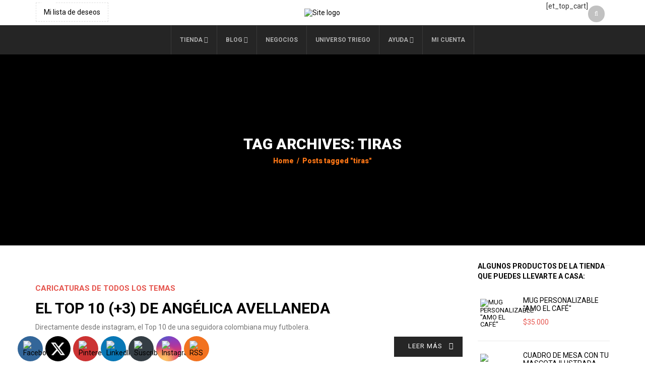

--- FILE ---
content_type: text/html; charset=utf-8
request_url: https://www.google.com/recaptcha/api2/aframe
body_size: 264
content:
<!DOCTYPE HTML><html><head><meta http-equiv="content-type" content="text/html; charset=UTF-8"></head><body><script nonce="0nQM71gM-7JntmPby3Aweg">/** Anti-fraud and anti-abuse applications only. See google.com/recaptcha */ try{var clients={'sodar':'https://pagead2.googlesyndication.com/pagead/sodar?'};window.addEventListener("message",function(a){try{if(a.source===window.parent){var b=JSON.parse(a.data);var c=clients[b['id']];if(c){var d=document.createElement('img');d.src=c+b['params']+'&rc='+(localStorage.getItem("rc::a")?sessionStorage.getItem("rc::b"):"");window.document.body.appendChild(d);sessionStorage.setItem("rc::e",parseInt(sessionStorage.getItem("rc::e")||0)+1);localStorage.setItem("rc::h",'1770013824293');}}}catch(b){}});window.parent.postMessage("_grecaptcha_ready", "*");}catch(b){}</script></body></html>